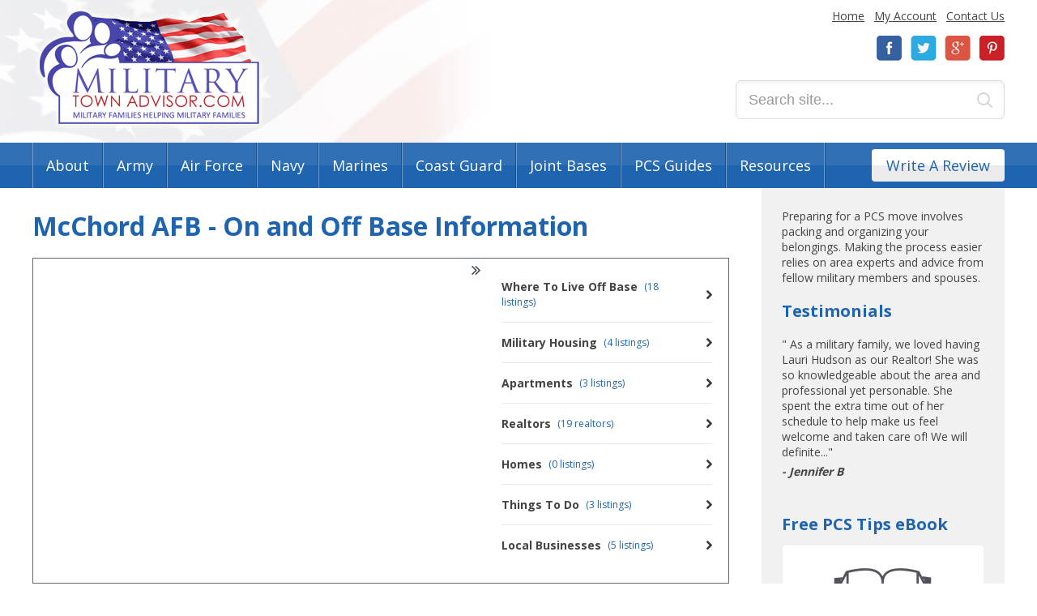

--- FILE ---
content_type: text/html; charset=UTF-8
request_url: https://www.militarytownadvisor.com/bases/air-force/washington/339/mcchord-afb/
body_size: 37424
content:
<!doctype html>
<!--[if lt IE 7]><html id="important" class="no-js ie ie6" lang="en-US"><![endif]-->
<!--[if IE 7]><html id="important" class="no-js ie ie7" lang="en-US"><![endif]-->
<!--[if IE 8]><html id="important" class="no-js ie ie8" lang="en-US"><![endif]-->
<!--[if IE 9]><html id="important" class="no-js ie9" lang="en-US"><![endif]-->
<!--[if gt IE 9]><!--><html id="important" class="no-js" lang="en-US"><!--<![endif]-->    <head>
    	<meta property="og:title" content="McChord AFB | Military Town Advisor" />
		<meta property="og:description" content="McChord AFB base housing information with on and off base reviews, military homes for sale or rent, neighborhoods, military housing and more!" />
		<meta property="og:image" content="http://www.militarytownadvisor.com/image/og/base-information.jpg" />
        <title>McChord AFB | Military Town Advisor</title>
        <meta charset="utf-8" />
<!--[if IE]>
<meta http-equiv="X-UA-Compatible" content="IE=edge,chrome=1" />
<meta http-equiv="imagetoolbar" content="false" />
<meta http-equiv="cleartype" content="on" />
<meta name="application-name" content="Military Town Advisor" />
<meta name="msapplication-tooltip" content="Military Housing Reviews and More" />
<![endif]-->
<meta name="description" content="McChord AFB base housing information with on and off base reviews, military homes for sale or rent, neighborhoods, military housing and more!" />
<meta name="keywords" content="military town advisor, off base neighborhoods, military housing reviews, school ratings, military friendly realtors, military homes, where to live, house hunting, town advice, things to do, local businesses, military discounts, army, navy, air force, pcs guides, moving tips" />
<meta name="HandheldFriendly" content="True" />
<meta name="MobileOptimized" content="width" />
<meta name="viewport" content="initial-scale=1, maximum-scale=1, user-scalable=no, width=device-width, target-densitydpi=low-dpi" />
<meta name="apple-mobile-web-app-capable" content="yes" />
<meta name="apple-mobile-web-app-status-bar-style" content="black-translucent" />
<link href="/css/default.css?1527165286" rel="stylesheet" type="text/css" media="all" />
<link href="https://code.jquery.com/ui/1.11.4/themes/smoothness/jquery-ui.css" rel="stylesheet">
<link href="https://fonts.googleapis.com/css?family=Open+Sans:300,400,700,800" rel="stylesheet" type="text/css" media="all" />
<link href="https://cdn-images.mailchimp.com/embedcode/classic-081711.css" rel="stylesheet" type="text/css" media="all" />
<link href="/image/apple-touch-icon-144x144-precomposed.png" rel="apple-touch-icon-precomposed" sizes="144x144" media="all" />
<link href="/image/apple-touch-icon-114x114-precomposed.png" rel="apple-touch-icon-precomposed" sizes="114x114" media="all" />
<link href="/image/apple-touch-icon-72x72-precomposed.png" rel="apple-touch-icon-precomposed" sizes="72x72" media="all" />
<link href="/image/apple-touch-icon-precomposed.png" rel="apple-touch-icon-precomposed" media="all" />
<link href="/favicon.ico" rel="icon" type="image/x-icon" media="all" />
<link href="/sitemap.xml" rel="sitemap" type="application/xml" title="Sitemap" />
<link href="/humans.txt" rel="author" />
<script type="text/javascript" src="/js/modernizr-2.8.1.min.js"></script>
<script type="text/javascript" src="/js/swfobject.js"></script>
<script type="text/javascript">var fr_b = true;</script>
<!-- Google tag (gtag.js) -->
<script async src="https://www.googletagmanager.com/gtag/js?id=G-YN7B00PBH9"></script>
<script>
  window.dataLayer = window.dataLayer || [];
  function gtag(){dataLayer.push(arguments);}
  gtag('js', new Date());

  gtag('config', 'G-YN7B00PBH9');
</script>            <link href="/include/plugin/bootstrap/css/bootstrap.css" rel="stylesheet" type="text/css"/>
    <link href="/include/plugin/star-rating/css/star-rating.css" media="all" rel="stylesheet" type="text/css"/>
    </head>
        <body id="interior">
    	<script>
  window.fbAsyncInit = function() {
    FB.init({
      appId      : '674929335976175',
      xfbml      : true,
      version    : 'v2.5',
      status	 : true,
      cookie	 : true
    });
  };

  (function(d, s, id){
     var js, fjs = d.getElementsByTagName(s)[0];
     if (d.getElementById(id)) {return;}
     js = d.createElement(s); js.id = id;
     js.src = "//connect.facebook.net/en_US/sdk.js";
     fjs.parentNode.insertBefore(js, fjs);
   }(document, 'script', 'facebook-jssdk'));
</script>    	<!--sphider_noindex-->
<div class="jsnotice critical fixed alert red textCenter">Javascript is currently disabled. This site requires Javascript to function correctly. Please <a href="http://enable-javascript.com/" target="_blank">enable Javascript in your browser!</a></div>
<!--/sphider_noindex-->		<!--sphider_noindex-->
<header id="header" class="relative" role="banner">
    <div id="masthead" class="wrapper relative">
        <a href="/" class="logo leftFloat relative block ir">Military Town Advisor: Military Families Helping Military Families</a>
	        <aside id="quicknav" class="quicknav rightFloat relative textRight" role="complementary">
            <ul class="quickLinks relative fontSize14">
                <li class="inline"><a href="/" class="underline animateFast">Home</a></li>
                <li class="inline"><a href="/account/" class="underline animateFast">My Account</a></li>
                            <li class="inline"><a href="/contact/" class="underline animateFast">Contact Us</a></li>
            </ul>
            <ul class="social relative">
                <li class="inlineBlock"><a href="https://facebook.com/MilitaryTownAdvisor" target="_blank" class="facebook block ir" title="Facebook">Facebook</a></li>
                <li class="inlineBlock"><a href="https://twitter.com/miltownadvisor" target="_blank" class="twitter block ir" title="Twitter">Twitter</a></li>
                <li class="inlineBlock"><a href="https://plus.google.com/108466185784106357099" target="_blank" class="google block ir" title="Google+">Google+</a></li>
                <li class="inlineBlock"><a href="https://pinterest.com/miltownadvisor" target="_blank" class="pinterest block ir" title="Pinterest">Pinterest</a></li>
            </ul>
            <form id="search" class="overflowH relative" method="get" action="/search">
	            <input type="search" name="q" placeholder="Search site..." class="keywords relative leftFloat round6 inputGlow animateFast fontSize18" value="" />
				<input type="hidden" name="search" id="search" value="1" />
                <input type="image" src="/image/blank.gif" alt="Search" title="Search" class="submit absolute" />
            </form>
        </aside><!--//end quicknav-->
    </div><!--//end masthead-->
    <nav id="topnav" class="fontSize18 gradientBlue relative" role="navigation">
        <ul class="wrapper">
            <li class="leftFloat">
            	<a href="/about/" class="block">About</a>
                <ul class="dropMenu">
                	<li><a href="/testimonials/" class="block">Testimonials</a></li>
                	<li><a href="/faqs/" class="block">FAQs</a></li>
                    <li><a href="/advertise/" class="block">Advertise With Us</a></li>
                </ul>
            </li>
            <li class="leftFloat"><a href="/bases/army/" class="block">Army</a></li>
            <li class="leftFloat"><a href="/bases/air-force/" class="block">Air Force</a></li>
            <li class="leftFloat"><a href="/bases/navy/" class="block">Navy</a></li>
            <li class="leftFloat"><a href="/bases/marines/" class="block">Marines</a></li>
            <li class="leftFloat"><a href="/bases/coast-guard/" class="block">Coast Guard</a></li>
            <li class="leftFloat"><a href="/joint-bases/" class="block">Joint Bases</a></li>
            <li class="leftFloat"><a href="/pcs-guides/" class="block">PCS Guides</a></li>
            <li class="leftFloat">
            	<a href="/resources/" class="block">Resources</a>
                <ul class="dropMenu">
                	<li><a href="/realtors/" class="block">Realtor Directory</a>
                    <li><a href="http://valoans.militarytownadvisor.com/" target="_blank" class="block">VA Benefit</a>
                	<li><a href="/moving-tips/" class="block">Moving Tips</a></li>
                    <li><a href="/blog/" class="block">Blog</a></li>
                </ul>
            </li>
            <li class="rightFloat"><a href="/write-review/" class="block gradientGray btn colorBlue round4 relative">Write A Review</a></li>
        </ul>
    </nav><!--//end topnav-->
    <form id="mobileNav" class="gradientBlue none" method="post" action="#">
    	<fieldset class="select relative">
        	<select class="absolute fontSize18">
            	<option value="" selected="selected">-- MENU --</option>
                <option value="/">Home</option>
                <optgroup label="About">
					<option value="/about/">About</option>
					<option value="/testimonials/">Testimonials</option>
					<option value="/faqs/">FAQs</option>
					<option value="/advertise/">Advertise With Us</option>
				</optgroup>
                <option value="/bases/army/">Army</option>
                <option value="/bases/air-force/" selected>Air Force</option>
                <option value="/bases/navy/">Navy</option>
                <option value="/pcs-guides/">PCS Guides</option>
                
                <optgroup label="Resources">
	                <option value="/resources/">Resources</option>
	                <option value="/realtors/">Realtor Directory</option>
	                <option value="http://valoans.militarytownadvisor.com/">VA Benefit</option>
	                <option value="/moving-tips/">Moving Tips</option>
	                <option value="/blog/">Blog</option>
				</optgroup>
                
                <option value="/write-review/">Write A Review</option>
            </select>
        </fieldset>
    </form>
    <a href="/pcs-guides/top-20-pcs-tips/" class="ebook block ir absolute round6Tr round6Br animateFast" title="Free PCS eBook">Free PCS eBook</a>
</header><!--//end header-->
<!--/sphider_noindex-->        <section id="content" class="overflowH wrapper" role="main">
            <div id="main" class="leftFloat">
	        		
			<h1 class="strong fontSize32 colorBlue">McChord AFB - On and Off Base Information</h1>
		
			<div style="background:url(https://maps.googleapis.com/maps/api/staticmap?key=AIzaSyDOEV_H94DXhzc5UpNJBRqEWRwMF8PzUnw&center=47.12266728,-122.4958251&zoom=12&size=640x298&maptype=roadmap&markers=color:blue%7C47.12266728,-122.4958251&scale=2) no-repeat center;background-size:cover;" class="baseMain overflowH relative">
				<div class="baseLinks absolute animateFast">
				<a href="#" class="baseLinkToggle absolute"><i class="fa fa-angle-double-right"></i></a>
		    	<ul class="">
		        	<li><a href="/off-base-housing/WA/339/mcchord-afb/results?base_radius=30" class="block"><strong>Where To Live Off Base</strong><span class="fontSize12 relative">(18 listings)</span></a></li>
			    		            <li><a href="/off-base-housing/military-housing-review/WA/339/mcchord-afb/results?base_radius=30" class="block"><strong>Military Housing</strong><span class="fontSize12 relative">(4 listings)</span></a></li>
		            <li><a href="/off-base-housing/apartment-complex-review/WA/339/mcchord-afb/results?base_radius=30" class="block"><strong>Apartments</strong><span class="fontSize12 relative">(3 listings)</span></a></li>
		            <li><a href="/realtors/WA/339/mcchord-afb/results" class="block"><strong>Realtors</strong><span class="fontSize12 relative">(19 realtors)</span></a></li>
		            <li><a href="/military-homes/WA/339/mcchord-afb/results?base_radius=30" class="block"><strong>Homes</strong><span class="fontSize12 relative">(0 listings)</span></a></li>
		            <li><a href="/things-to-do-reviews/WA/339/mcchord-afb/results?base_radius=30" class="block"><strong>Things To Do</strong><span class="fontSize12 relative">(3 listings)</span></a></li>
		            <li><a href="/local-business-reviews/WA/339/mcchord-afb/results?base_radius=30" class="block"><strong>Local Businesses</strong><span class="fontSize12 relative">(5 listings)</span></a></li>
		        </ul>
				</div>
		    </div><!--//end baseMain-->
			<div class="addthis_native_toolbox marginBottom15"></div>
			
			<h2 class="strong colorRed fontSize20">McChord AFB Housing Information</h2>
			
			<p><strong>McChord Air Force Base (AFB) Housing and Information:</strong></p>
<p><strong>Location</strong>: Joint Base Lewis-McChord (JBLM) is located in the beautiful Pacific Northwest on the Puget Sound, in Western Washington, JBLM is near the city of Lakewood, 10 minutes from Tacoma, 35 minutes from Seattle and 20 minutes from Olympia the state capital. Although we are a Joint Base, we are not contiguous. 7.9 miles separate Lewis-Main and McChord Fld. Both Lewis and McChord are situated in a key location along Interstate 5, allowing easy access to Sea-Tac Airport and to the deep water ports of Tacoma and Seattle. On a clear day, majestic Mount Rainier looms on the horizon, towering over the other peaks of the Cascade Range.</p>
<p>Yakima Training Center - is used for maneuver training, land warrior system testing and live fire area, located in the south central portion of WA. It is bounded on the west by Interstate 82, on the south by the city of Yakima. It comprises 327,000 acres of land. It is one of the largest areas of shrub-steppe habitat remaining in Washington. JBLM uses the facility for maneuver and live fire training. Vagabond Army Airfield and Selah Airstrip are located on the Yakima Training Center.&nbsp;</p>
<p><strong>Base operator</strong>: Lewis Main&nbsp;- (253) 967-1110 or DSN: (312) 357-1110; &nbsp;McChord Field&nbsp;- (253) 982-1110 or DSN (312) 382-1110</p>
<p><strong>Cost of Living:</strong> 1.35% higher than the U.S. average</p>
<p><strong></strong><strong>Area Population:</strong> McChord Field - 13,773,&nbsp;JBLM -&nbsp;105,940</p>
<p><strong>Schools</strong>: JBLM students that reside on Joint Base Lewis McChord are served by the <a>Clover Park School District</a>. There are six newly built elementary schools on the base. Five on the Lewis Main and Lewis North locations and one on McChord Field. The middle and high school students living on base are bused to either Mann Middle or Woodbrook Middle schools (grades 6-8) and Lakes High School, Clover Park High School (both grades 9-12) or Harrison Preparatory (grades 6-12).</p>
<p><strong>On-Post Housing</strong>: Is available to all ranks. Family housing units on JBLM are divided into housing areas and broken down by rank and bedroom requirements. Call (253) 912-2150 or <br />visit jblmc.com.</p>
<ul>
<li>McChord Fld
<ul>
<li>5 Housing areas</li>
<li>911 Housing units</li>
</ul>
</li>
</ul>			
		    <h2 class="strong fontSize22 colorRed">Base Location</h2>
		    <p>552 Barnes Blvd<br />McChord AFB, WA 98438</p>
		    		
				    <h2 class="strong fontSize22 colorRed">Blog Posts</h2>
		    
		    			
								
				<article class="blog overflowH">
				    <figure class="rightFloat imageRight"><a href="/blog/2018/7/25/258/the-best-things-to-see-and-do-at-joint-base-lewis-mcchord/"><img src="/image/blog/5/2/258/t_5fea2ed1d249a02ce1bbeaea6fdc.png" alt="" /></a></figure>
			    
		            				    <div class="heading">
				        <h2 class="fontSize24 relative"><a href="/blog/2018/7/25/258/the-best-things-to-see-and-do-at-joint-base-lewis-mcchord/">The Best Things to See and Do at Joint Base Lewis-McChord</a></h2>
			            				            <a href="/blog/2018/7/25/258/the-best-things-to-see-and-do-at-joint-base-lewis-mcchord/#disqus_thread" data-disqus-identifier="/blog/2018/7/25/258/" class="comments fontSize15 relative inlineBlock textCenter"> </a>
				        				    </div>
				    <div class="description">
				        <p> Lucky you! You&rsquo;re on your way to one of the most requested assignments the military has! Joint Base Lewis-McChord has so much to offer, that the majority of military families have to squeeze in every must-see tourist outing before it&rsquo;s time to PCS once more. No doubt you&rsquo;ve heard about the rain. And more rain. But, consider this, the average rainfall for the area is close to the national average. The rain just spreads thinly via drizzle over a longer amount of days. Washouts aren&rsquo;t common, so the local population just goes with the rain flow and carries on with their planned activities. Speak... <a href="/blog/2018/7/25/258/the-best-things-to-see-and-do-at-joint-base-lewis-mcchord/" class="underline">read more</a></p>
				    </div>
				    <ul class="links">
				        <li class="comments inlineBlock"><a href="/blog/2018/7/25/258/the-best-things-to-see-and-do-at-joint-base-lewis-mcchord/#disqus_thread" data-disqus-identifier="/blog/2018/7/25/258/" class="underline">Comment</a><span>|</span></li>
				        <li class="inlineBlock"><a href="/blog/2018/7/25/258/" class="underline">Permalink</a><span>|</span></li>
				        <li class="inlineBlock"><a href="/blog/author/militarybyowner-advertising-inc/" class="underline">By: MilitaryByOwner Advertising Inc.</a></li>
				    </ul>
				    <ul class="share addthis_toolbox addthis_default_style" addthis:url="http://www.militarytownadvisor.com/blog/2018/7/25/258/" addthis:title="The Best Things to See and Do at Joint Base Lewis-McChord">
				        <li><a class="addthis_button_facebook_like" fb:like:layout="button_count"></a></li>
				        <li><a class="addthis_button_tweet"></a></li>
				        <li><a class="addthis_button_google_plusone" g:plusone:size="medium"></a></li>
				        <li><a class="addthis_counter addthis_pill_style"></a></li>
				    </ul>
				</article><!--//end article-->
			
							
				    <h2 class="strong fontSize22 colorRed">Top "Off Base" Neighborhoods  <a href="/off-base-housing/neighborhood-subdivision-review/WA/339/mcchord-afb/results?base_radius=30" class="noStrong colorBlue fontSize14 relative">(See all 11 locations)</a></h2>
		    
    	<div class="mobileTableScroll">		
	        <table class="tableBorder mobileResize">
	            <thead>
		            <tr>
		                <th>#</th>
						<th>Name/Title</th>
						<th>City</th>
						<th>State</th>
						<th>Zip</th>
						<th>Overall Rating</th>
						<th>Distance</th>
						<th>Review</th>
		            </tr>
	            </thead>
	            <tbody>
		        	                <tr>
	                    <td>1</td> 
	                    <td><a href="/off-base-housing/neighborhood-subdivision-review/WA/79/silver-creek-puyallup/">Silver Creek</a></td>
	                    <td>Puyallup</td>
	                    <td>WA</td>
	                    <td>98375</td>
	                    <td><input id="item-rating--0" class="rating none" value="5" data-size="xs" data-show-caption="false" data-readonly="true" data-show-clear="false"></td>
	                    <td>9.1 mi</td>
	                    <td><a href="/write-review/neighborhood-subdivision/79/silver-creek-puyallup-wa/">Write a Review!</a></td>
	                </tr>
	            	                <tr>
	                    <td>2</td> 
	                    <td><a href="/off-base-housing/neighborhood-subdivision-review/WA/213/stadium-district-tacoma/">Stadium District</a></td>
	                    <td>Tacoma</td>
	                    <td>WA</td>
	                    <td>98403</td>
	                    <td><input id="item-rating--1" class="rating none" value="5" data-size="xs" data-show-caption="false" data-readonly="true" data-show-clear="false"></td>
	                    <td>10.1 mi</td>
	                    <td><a href="/write-review/neighborhood-subdivision/213/stadium-district-tacoma-wa/">Write a Review!</a></td>
	                </tr>
	            	                <tr>
	                    <td>3</td> 
	                    <td><a href="/off-base-housing/neighborhood-subdivision-review/WA/358/the-ridge-at-mccormick-woods-port-orchard/">The Ridge at McCormick Woods</a></td>
	                    <td>Port Orchard</td>
	                    <td>WA</td>
	                    <td>98367</td>
	                    <td><input id="item-rating--2" class="rating none" value="5" data-size="xs" data-show-caption="false" data-readonly="true" data-show-clear="false"></td>
	                    <td>28.1 mi</td>
	                    <td><a href="/write-review/neighborhood-subdivision/358/the-ridge-at-mccormick-woods-port-orchard-wa/">Write a Review!</a></td>
	                </tr>
	            	                <tr>
	                    <td>4</td> 
	                    <td><a href="/off-base-housing/neighborhood-subdivision-review/WA/81/lost-creek-graham/">Lost Creek</a></td>
	                    <td>Graham</td>
	                    <td>WA</td>
	                    <td>98338</td>
	                    <td><input id="item-rating--3" class="rating none" value="4.5" data-size="xs" data-show-caption="false" data-readonly="true" data-show-clear="false"></td>
	                    <td>10.8 mi</td>
	                    <td><a href="/write-review/neighborhood-subdivision/81/lost-creek-graham-wa/">Write a Review!</a></td>
	                </tr>
	            	                <tr>
	                    <td>5</td> 
	                    <td><a href="/off-base-housing/neighborhood-subdivision-review/WA/68/clocktower-dupont/">Clocktower</a></td>
	                    <td>DuPont</td>
	                    <td>WA</td>
	                    <td>98327</td>
	                    <td><input id="item-rating--4" class="rating none" value="4" data-size="xs" data-show-caption="false" data-readonly="true" data-show-clear="false"></td>
	                    <td>7.2 mi</td>
	                    <td><a href="/write-review/neighborhood-subdivision/68/clocktower-dupont-wa/">Write a Review!</a></td>
	                </tr>
	            	                <tr>
	                    <td>6</td> 
	                    <td><a href="/off-base-housing/neighborhood-subdivision-review/WA/1169/gem-heights-puyallup/">Gem Heights</a></td>
	                    <td>Puyallup</td>
	                    <td>WA</td>
	                    <td></td>
	                    <td><input id="item-rating--5" class="rating none" value="4" data-size="xs" data-show-caption="false" data-readonly="true" data-show-clear="false"></td>
	                    <td>8.9 mi</td>
	                    <td><a href="/write-review/neighborhood-subdivision/1169/gem-heights-puyallup-wa/">Write a Review!</a></td>
	                </tr>
	            	                <tr>
	                    <td>7</td> 
	                    <td><a href="/off-base-housing/neighborhood-subdivision-review/WA/50/north-end-tacoma/">North End</a></td>
	                    <td>Tacoma</td>
	                    <td>WA</td>
	                    <td>98406</td>
	                    <td><input id="item-rating--6" class="rating none" value="4" data-size="xs" data-show-caption="false" data-readonly="true" data-show-clear="false"></td>
	                    <td>9.9 mi</td>
	                    <td><a href="/write-review/neighborhood-subdivision/50/north-end-tacoma-wa/">Write a Review!</a></td>
	                </tr>
	            	                <tr>
	                    <td>8</td> 
	                    <td><a href="/off-base-housing/neighborhood-subdivision-review/WA/1352/avonlea-lacey/">Avonlea</a></td>
	                    <td>Lacey</td>
	                    <td>WA</td>
	                    <td></td>
	                    <td><input id="item-rating--7" class="rating none" value="4" data-size="xs" data-show-caption="false" data-readonly="true" data-show-clear="false"></td>
	                    <td>17.6 mi</td>
	                    <td><a href="/write-review/neighborhood-subdivision/1352/avonlea-lacey-wa/">Write a Review!</a></td>
	                </tr>
	            	                <tr>
	                    <td>9</td> 
	                    <td><a href="/off-base-housing/neighborhood-subdivision-review/WA/58/woodsmuir-olympia/">Woodsmuir</a></td>
	                    <td>Olympia</td>
	                    <td>WA</td>
	                    <td>98501</td>
	                    <td><input id="item-rating--8" class="rating none" value="4" data-size="xs" data-show-caption="false" data-readonly="true" data-show-clear="false"></td>
	                    <td>18.2 mi</td>
	                    <td><a href="/write-review/neighborhood-subdivision/58/woodsmuir-olympia-wa/">Write a Review!</a></td>
	                </tr>
	            	                <tr>
	                    <td>10</td> 
	                    <td><a href="/off-base-housing/neighborhood-subdivision-review/WA/362/tahoma-meadows-yelm/">Tahoma Meadows</a></td>
	                    <td>Yelm</td>
	                    <td>WA</td>
	                    <td>98597</td>
	                    <td><input id="item-rating--9" class="rating none" value="3.5" data-size="xs" data-show-caption="false" data-readonly="true" data-show-clear="false"></td>
	                    <td>13.7 mi</td>
	                    <td><a href="/write-review/neighborhood-subdivision/362/tahoma-meadows-yelm-wa/">Write a Review!</a></td>
	                </tr>
	            	            </tbody>
	        </table>
    	</div>
				
			
	
	
            </div><!--//end main-->
            <!--sphider_noindex--><aside id="sidebar" class="rightFloat" role="complementary">
<p>Preparing for a PCS move involves packing and organizing your belongings. Making the process easier relies on area experts and advice from fellow military members and spouses.</p>
<p><a href="/testimonials/" class="strong fontSize20 colorBlue">Testimonials</a></p>
			<ul class="quickTestimonials relative">
			        <li>" As a military family, we loved having Lauri Hudson as our Realtor! She was so knowledgeable about the area and professional yet personable. She spent the extra time out of her schedule to help make us feel welcome and taken care of! We will definite..." <cite class="strong block marginTop5">- Jennifer B</cite></li>
	    	        <li>" HOLY COW Military Town Advisor! You are a blessing! This is incredible! You did amazing work on the PCS guide . My husband and I are going through it all now. " <cite class="strong block marginTop5">- Valerie R.</cite></li>
	    	        <li>" Seriously, amazing! I am still going through the PCS Guide for Hampton Roads! It's jam packed and exactly what we needed to know, especially when it comes to the infamous tunnel system. I'm reading the reviews on the neighborhoods now! " <cite class="strong block marginTop5">- Valerie R</cite></li>
	    	        <li>" I was so stressed out about our upcoming PCS and this website had so much information that it helped me feel like I had some sense of control over the move. Thank you! " <cite class="strong block marginTop5">- Lauren Stickland</cite></li>
	    	        <li>" BEST website ever! I spent hours searching through all the information for our next duty station! " <cite class="strong block marginTop5">- Carmen Doyle</cite></li>
	    	        <li>" Ann was recommended to us by a good friend and she is awesome. Ann is a hard worker with a great personality. The move from Hawaii to Virginia was awesome thanks to her. She listened to what we wanted and needed in a house. We brought our first home..." <cite class="strong block marginTop5">- Shontanek Boyd</cite></li>
	    	        <li>" I am beyond satisfied with my experience of selling my home with our Realtor Heidi Robbins. She was so knowledgeable, competent, and professional. We were stationed in California at the time and she had our home in Virginia under contract the first ..." <cite class="strong block marginTop5">- Meredith C.</cite></li>
	    	    </ul>
		
<h4 class="strong fontSize20 colorBlue">Free PCS Tips eBook</h4>
<a href="/pcs-guides/top-20-pcs-tips/" class="eBook block textCenter round4 marginBottom15"><img src="/image/book.png" alt="Free PCS Tips eBook" class="inlineBlock" /><span class="block relative">Click here to<br />download Top 20 PCS Tips</span></a>
<h4 class="strong fontSize20 colorBlue">National Ad</h4>
			<a href="/outbound/10/1271ef5698a3c42dda9ca46d4b89d9b3/" target="_blank" class="block ad textCenter round4"><img src="/image/national/0/1/10/t_304d05e9653679fcb10fee75d096.png" alt="Advertising Homes" class="inlineBlock" /></a>
		</aside><!--/sphider_noindex-->        </section><!--//end content-->
        <aside id="quicknav_mobile" class="quicknav textCenter none" role="complementary">
    <ul class="quickLinks relative fontSize14">
        <li class="inline"><a href="/" class="underline animateFast">Home</a></li>
        <li class="inline"><a href="/account/" class="underline animateFast">My Account</a></li>
            <li class="inline"><a href="/contact/" class="underline animateFast">Contact Us</a></li>
    </ul>
    <ul class="social">
        <li class="inlineBlock"><a href="https://facebook.com/MilitaryTownAdvisor" target="_blank" class="facebook block ir" title="Facebook">Facebook</a></li>
        <li class="inlineBlock"><a href="https://twitter.com/miltownadvisor" target="_blank" class="twitter block ir" title="Twitter">Twitter</a></li>
        <li class="inlineBlock"><a href="https://plus.google.com/108466185784106357099" target="_blank" class="google block ir" title="Google+">Google+</a></li>
        <li class="inlineBlock"><a href="https://pinterest.com/miltownadvisor" target="_blank" class="pinterest block ir" title="Pinterest">Pinterest</a></li>
    </ul>
</aside>
<!--sphider_noindex-->
<footer id="footer" class="relative" role="contentinfo">
<div class="wrapper"><nav id="bottomnav" class="overflowH" role="navigation">
<ul class="col col1 leftFloat">
<li><strong>Site Links:</strong></li>
<li><a href="/">Home</a></li>
<li><a href="/bases/about/">About</a></li>
<li><a href="/bases/army/">Army</a></li>
<li><a href="/bases/air-force/">Air Force</a></li>
<li><a href="/bases/navy/">Navy</a></li>
<li><a href="/pcs-guides/">PCS Guides</a></li>
<li><a href="/moving-tips/">Moving Tips</a></li>
<li><a href="/write-review/">Write A Review</a></li>
</ul>
<ul class="col col2 leftFloat">
<li><strong>Additional Info:</strong></li>
<li><a href="/faqs/">Need Help?</a></li>
<li><a href="/privacy/">Privacy Policy</a></li>
<li><a href="/terms/">Terms of Use</a></li>
<li><a href="/legal-notice/">Legal Notice</a></li>
</ul>
<ul class="col col3 leftFloat">
<li><strong>Military Housing Links:</strong></li>
<li><a href="/bases/">Base Reviews and Surrounding Areas</a></li>
<li><a href="/military-housing-reviews/">Military Housing Reviews</a></li>
<li><a href="/realtors/">Military Friendly Realtors</a></li>
<li><a href="/resources/">Useful Military Resources</a></li>
<li><a href="https://www.militarybyowner.com/">Military Homes</a></li>
</ul>
</nav>
<p><span>Military Town Advisor is a trusted resource for military families navigating the process of finding military housing and off-base housing during a PCS move.&nbsp;Our platform offers valuable insights into off-base neighborhoods, areas surrounding military bases, and on-base housing by providing honest reviews from other military families to help you make informed decisions. We also feature reviews from military families about&nbsp;businesses,&nbsp;schools, and things to do near military bases, ensuring a smooth transition during your next PCS move. Military Town Advisor is dedicated to supporting military families by sharing real experiences and offering guidance about your new town.&nbsp;</span></p>
</div>
<!--//end wrapper--></footer><!--//end footer--><!--/sphider_noindex-->        <!--sphider_noindex-->




<div id="modal" class="absolute none">
	


 

	<div id="weLikeYouModal" class="modal absolute inner xxlargeBoxShadow round6 none textCenter fontSize18">
		<p style="text-align: left;"><h class="strong fontSize22 colorRed" style="text-align: left;">Join thousands of military families and receive our email series!</h></p>
<p style="text-align: left;"><h class="strong fontSize16 colorBlue" style="text-align: left;">Sign up for our <span>PCS Series</span> or <span>Town Advice</span>, or both!</h></p>
<p style="text-align: left;"><strong><em>PCS Series</em></strong> consists of&nbsp;8 emails&nbsp;which&nbsp;focus on PCS tips and moving advice. I'm confident this series will make your next PCS your best move, yet!</p>
<p style="text-align: left;"><strong><em>Town Advice</em></strong> consists of emails tailored to your military town to help you explore your town. Emails consist of <span>recommendations about local restaurants, shopping, salons, health care providers, service providers, and tons of advice about things to do!</span></p>
<h5 style="text-align: left;"><label for="mce-EMAIL">Email Address <span class="asterisk">*</span> </label> <input type="email" value="" name="EMAIL" class="required email" id="mce-EMAIL" /></h5>
<div id="mc_embed_signup"><form action="https://militarytownadvisor.us6.list-manage.com/subscribe/post?u=19ed824a8b24d12e2d5c1e952&amp;id=34017178a8" method="post" id="mc-embedded-subscribe-form" name="mc-embedded-subscribe-form" class="validate" target="_blank" novalidate="">
<div id="mc_embed_signup_scroll">
<div class="mc-field-group" style="text-align: left;"><label for="mce-FNAME">First Name <span class="asterisk">*</span> </label> <input type="text" value="" name="FNAME" class="required" id="mce-FNAME" /></div>
<div class="mc-field-group input-group" style="text-align: left;"><strong></strong></div>
<div class="mc-field-group input-group" style="text-align: left;"><strong>I am ... </strong>
<ul>
<li><input type="checkbox" value="1" name="group[16225][1]" id="mce-group[16225]-16225-0" /><label for="mce-group[16225]-16225-0">researching and waiting on orders.</label></li>
<li><input type="checkbox" value="2" name="group[16225][2]" id="mce-group[16225]-16225-1" /><label for="mce-group[16225]-16225-1">PCSing soon and have orders.</label></li>
<li><input type="checkbox" value="4" name="group[16225][4]" id="mce-group[16225]-16225-2" /><label for="mce-group[16225]-16225-2">looking to explore my town (restaurants, things to do, etc).</label></li>
</ul>
</div>
<div class="mc-field-group" style="text-align: left;"><label for="mce-group[16237]">Location for Town Advice (discounts/things to do) </label><select name="group[16237]" class="REQ_CSS" id="mce-group[16237]">
<option value=""></option>
<option value="128">Augusta, GA</option>
<option value="256">Biloxi, MS</option>
<option value="512">Clarksville, TN</option>
<option value="1024">Colorado Springs, CO</option>
<option value="2048">Fayetteville, NC (Ft Bragg)</option>
<option value="4096">Groton/New London, CT</option>
<option value="8192">Jacksonville/Mayport, FL</option>
<option value="16384">Jacksonville, NC (Camp Lejeune)</option>
<option value="32768">Kitsap/Bremerton, WA</option>
<option value="65536">Monterey, CA</option>
<option value="131072">Norfolk/Virginia Beach, VA</option>
<option value="262144">Omaha, NE</option>
<option value="524288">Pensacola, FL</option>
<option value="1048576">San Diego, CA</option>
<option value="2097152">Washington DC</option>
</select></div>
<div id="mce-responses" class="clear" style="text-align: left;">
<div class="response" id="mce-error-response" style="display: none;"></div>
<div class="response" id="mce-success-response" style="display: none;"></div>
</div>
<!-- real people should not fill this in and expect good things - do not remove this or risk form bot signups-->
<div style="position: absolute; left: -5000px; text-align: left;" aria-hidden="true"><input type="text" name="b_19ed824a8b24d12e2d5c1e952_34017178a8" value="" tabindex="-1" /></div>
<div class="clear" style="text-align: left;"><input type="submit" value="Subscribe" name="subscribe" id="mc-embedded-subscribe" class="button" /></div>
<div class="clear" style="text-align: left;"></div>
<h6 class="clear" style="text-align: left;">*We take your personal information very seriously and will never give it to a 3rd party. If you don't enjoy the email series, you can always unsubscribe at anytime.*</h6>
<div id="mc_embed_signup">
<div id="mc_embed_signup_scroll"></div>
</div>
</div>
</form></div>
<script type="text/javascript" src="//s3.amazonaws.com/downloads.mailchimp.com/js/mc-validate.js"></script>
<script type="text/javascript">// <![CDATA[
(function($) {window.fnames = new Array(); window.ftypes = new Array();fnames[0]='EMAIL';ftypes[0]='email';fnames[1]='FNAME';ftypes[1]='text';}(jQuery));var $mcj = jQuery.noConflict(true);
// ]]></script>
<!--End mc_embed_signup-->    </div><!--//end redeemIncentiveModal-->

</div>
<!--/sphider_noindex-->    	<script type="text/javascript" src="//ajax.googleapis.com/ajax/libs/jquery/1.11.2/jquery.min.js"></script>
<script type="text/javascript" src="//code.jquery.com/ui/1.11.4/jquery-ui.js"></script>
<script type="text/javascript" src="/js/plugins.js"></script>
<script type="text/javascript" src="/js/site.js?1698646028"></script>
<script type="text/javascript" src="//s7.addthis.com/js/300/addthis_widget.js#pubid=ra-548f0b7a75d8fdd0" async="async"></script>
<script type="text/javascript" src="https://www.google.com/recaptcha/api.js?onload=grecaptchaReady&render=explicit"></script>            <script src="/include/plugin/star-rating/js/star-rating.js" type="text/javascript"></script>
    </body>
</html>

--- FILE ---
content_type: application/javascript
request_url: https://www.militarytownadvisor.com/include/plugin/star-rating/js/star-rating.js
body_size: 21098
content:
/*!
 * @copyright &copy; Kartik Visweswaran, Krajee.com, 2014
 * @version 3.3.0
 *
 * A simple yet powerful JQuery star rating plugin that allows rendering
 * fractional star ratings and supports Right to Left (RTL) input.
 * 
 * For more JQuery plugins visit http://plugins.krajee.com
 * For more Yii related demos visit http://demos.krajee.com
 */
(function ($) {
    var DEFAULT_MIN = 0;
    var DEFAULT_MAX = 5;
    var DEFAULT_STEP = 0.5;

    var isTouchCapable = 'ontouchstart' in window || (window.DocumentTouch && document instanceof window.DocumentTouch);
    
    var isEmpty = function (value, trim) {
        return typeof value === 'undefined' || value === null || value === undefined || value == []
            || value === '' || trim && $.trim(value) === '';
    };

    var validateAttr = function ($input, vattr, options) {
        var chk = isEmpty($input.data(vattr)) ? $input.attr(vattr) : $input.data(vattr);
        if (chk) {
            return chk;
        }
        return options[vattr];
    };

    var getDecimalPlaces = function (num) {
        var match = ('' + num).match(/(?:\.(\d+))?(?:[eE]([+-]?\d+))?$/);
        if (!match) {
            return 0;
        }
        return Math.max(0, (match[1] ? match[1].length : 0) - (match[2] ? +match[2] : 0));
    };

    var applyPrecision = function (val, precision) {
        return parseFloat(val.toFixed(precision));
    };

    // Rating public class definition
    var Rating = function (element, options) {
        this.$element = $(element);
        this.init(options);
    };

    Rating.prototype = {
        constructor: Rating,
        _parseAttr: function (vattr, options) {
            var self = this, $input = self.$element;
            if ($input.attr('type') === 'range' || $input.attr('type') === 'number') {
                var val = validateAttr($input, vattr, options);
                var chk = DEFAULT_STEP;
                if (vattr === 'min') {
                    chk = DEFAULT_MIN;
                }
                else if (vattr === 'max') {
                    chk = DEFAULT_MAX;
                }
                else if (vattr === 'step') {
                    chk = DEFAULT_STEP;
                }
                var final = isEmpty(val) ? chk : val;
                return parseFloat(final);
            }
            return parseFloat(options[vattr]);
        },
        /**
         * Listens to events
         */
        listen: function () {
            var self = this;
            self.initTouch();
            self.$rating.on("click", function (e) {
                if (self.inactive) {
                    return;
                }
                var w = e.pageX - self.$rating.offset().left;
                self.setStars(w);
                self.$element.trigger('change');
                self.$element.trigger('rating.change', [self.$element.val(), self.$caption.html()]);
                self.starClicked = true;
            });
            self.$rating.on("mousemove", function (e) {
                if (!self.hoverEnabled || self.inactive) {
                    return;
                }
                self.starClicked = false;
                var pos = e.pageX - self.$rating.offset().left, out = self.calculate(pos);
                self.toggleHover(out);
                self.$element.trigger('rating.hover', [out.val, out.caption, 'stars']);
            });
            self.$rating.on("mouseleave", function (e) {
                if (!self.hoverEnabled || self.inactive || self.starClicked) {
                    return;
                }
                var out = self.cache;
                self.toggleHover(out);
                self.$element.trigger('rating.hoverleave', ['stars']);
            });
            self.$clear.on("mousemove", function (e) {
                if (!self.hoverEnabled || self.inactive || !self.hoverOnClear) {
                    return;
                }
                self.clearClicked = false;
                var caption = '<span class="' + self.clearCaptionClass + '">' + self.clearCaption + '</span>',
                    val = self.clearValue, width = self.getWidthFromValue(val), out;
                out = {caption: caption, width: width, val: val};
                self.toggleHover(out);
                self.$element.trigger('rating.hover', [val, caption, 'clear']);
            });
            self.$clear.on("mouseleave", function (e) {
                if (!self.hoverEnabled || self.inactive || self.clearClicked || !self.hoverOnClear) {
                    return;
                }
                var out = self.cache;
                self.toggleHover(out);
                self.$element.trigger('rating.hoverleave', ['clear']);
            });
            self.$clear.on("click", function (e) {
                if (!self.inactive) {
                    self.clear();
                    self.clearClicked = true;
                }
            });
            $(self.$element[0].form).on("reset", function (e) {
                if (!self.inactive) {
                    self.reset();
                }
            });
        },
        setTouch: function(e, update) {
            var self = this;
            if (!isTouchCapable || self.inactive) {
                return;
            }
            var ev = e.originalEvent,
                touches = ev.touches.length > 0 ? ev.touches : ev.changedTouches,
                pos = touches[0].pageX - self.$rating.offset().left;
            if (update === true) {
                self.setStars(pos);
                self.$element.trigger('change');
                self.$element.trigger('rating.change', [self.$element.val(), self.$caption.html()]);
                self.starClicked = true;
            } else {
                var out = self.calculate(pos), caption = out.val <= self.clearValue ? self.fetchCaption(self.clearValue) : out.caption, 
                    w = self.getWidthFromValue(self.clearValue),
                    width = out.val <= self.clearValue ? (self.rtl ? (100 - w) + '%' : w + '%') : out.width;
                self.$caption.html(caption);
                self.$stars.css('width', width);
            }
        },
        initTouch: function() {
            var self = this;
            self.$rating.on("touchstart", function (e) {
                self.setTouch(e, false);
            });
            self.$rating.on("touchmove", function (e) {
                self.setTouch(e, false);
            });
            self.$rating.on("touchend", function (e) {
                self.setTouch(e, true);
            });
        },
        initSlider: function (options) {
            var self = this;
            if (isEmpty(self.$element.val())) {
                self.$element.val(0);
            }
            self.initialValue = self.$element.val();
            self.min = (typeof options.min !== 'undefined') ? options.min : self._parseAttr('min', options);
            self.max = (typeof options.max !== 'undefined') ? options.max : self._parseAttr('max', options);
            self.step = (typeof options.step !== 'undefined') ? options.step : self._parseAttr('step', options);
            if (isNaN(self.min) || isEmpty(self.min)) {
                self.min = DEFAULT_MIN;
            }
            if (isNaN(self.max) || isEmpty(self.max)) {
                self.max = DEFAULT_MAX;
            }
            if (isNaN(self.step) || isEmpty(self.step) || self.step == 0) {
                self.step = DEFAULT_STEP;
            }
            self.diff = self.max - self.min;
        },
        /**
         * Initializes the plugin
         */
        init: function (options) {
            var self = this;
            self.options = options;
            self.hoverEnabled = options.hoverEnabled;
            self.hoverChangeCaption = options.hoverChangeCaption;
            self.hoverChangeStars = options.hoverChangeStars;
            self.hoverOnClear = options.hoverOnClear;
            self.starClicked = false;
            self.clearClicked = false;
            self.initSlider(options);
            self.checkDisabled();
            $element = self.$element;
            self.containerClass = options.containerClass;
            self.fa = options.fa;
            var defaultStar = (self.fa) ? '\uf005' : '\u2605';
            self.symbol = isEmpty(options.symbol) ? defaultStar : options.symbol;
            self.rtl = options.rtl || self.$element.attr('dir');
            if (self.rtl) {
                self.$element.attr('dir', 'rtl');
            }
            self.showClear = options.showClear;
            self.showCaption = options.showCaption;
            self.size = options.size;
            self.stars = options.stars;
            self.defaultCaption = options.defaultCaption;
            self.starCaptions = options.starCaptions;
            self.starCaptionClasses = options.starCaptionClasses;
            self.clearButton = options.clearButton;
            self.clearButtonTitle = options.clearButtonTitle;
            self.clearButtonBaseClass = !isEmpty(options.clearButtonBaseClass) ? options.clearButtonBaseClass : 'clear-rating';
            self.clearButtonActiveClass = !isEmpty(options.clearButtonActiveClass) ? options.clearButtonActiveClass : 'clear-rating-active';
            self.clearCaption = options.clearCaption;
            self.clearCaptionClass = options.clearCaptionClass;
            self.clearValue = isEmpty(options.clearValue) ? self.min : options.clearValue;
            self.$element.removeClass('form-control').addClass('form-control');
            self.$clearElement = isEmpty(options.clearElement) ? null : $(options.clearElement);
            self.$captionElement = isEmpty(options.captionElement) ? null : $(options.captionElement);
            if (typeof self.$rating == 'undefined' && typeof self.$container == 'undefined') {
                self.$rating = $(document.createElement("div")).html('<div class="rating-stars"></div>');
                self.$container = $(document.createElement("div"));
                self.$container.before(self.$rating);
                self.$container.append(self.$rating);
                self.$element.before(self.$container).appendTo(self.$rating);
            }
            self.$stars = self.$rating.find('.rating-stars');
            self.generateRating();
            self.$clear = !isEmpty(self.$clearElement) ? self.$clearElement : self.$container.find('.' + self.clearButtonBaseClass);
            self.$caption = !isEmpty(self.$captionElement) ? self.$captionElement : self.$container.find(".caption");
            self.setStars();
            self.$element.hide();
            self.listen();
            if (self.showClear) {
                self.$clear.attr({"class": self.getClearClass()});
            }
            self.cache = {
                caption: self.$caption.html(),
                width: self.$stars.width(),
                val: self.$element.val()
            };
            self.$element.removeClass('rating-loading');
        },
        checkDisabled: function () {
            var self = this;
            self.disabled = validateAttr(self.$element, 'disabled', self.options);
            self.readonly = validateAttr(self.$element, 'readonly', self.options);
            self.inactive = (self.disabled || self.readonly);
        },
        getClearClass: function () {
            return this.clearButtonBaseClass + ' ' + ((this.inactive) ? '' : this.clearButtonActiveClass);
        },
        generateRating: function () {
            var self = this, clear = self.renderClear(), caption = self.renderCaption(),
                css = (self.rtl) ? 'rating-container-rtl' : 'rating-container',
                stars = self.getStars();
            css += (self.fa) ? ((self.symbol == '\uf005') ? ' rating-fa-star' : ' rating-fa') : ' rating-uni';
            self.$rating.attr('class', css);
            self.$rating.attr('data-content', stars);
            self.$stars.attr('data-content', stars);
            var css = self.rtl ? 'star-rating-rtl' : 'star-rating';
            self.$container.attr('class', css + ' rating-' + self.size);

            if (self.inactive) {
                self.$container.removeClass('rating-active').addClass('rating-disabled');
            }
            else {
                self.$container.removeClass('rating-disabled').addClass('rating-active');
            }

            if (typeof self.$caption == 'undefined' && typeof self.$clear == 'undefined') {
                if (self.rtl) {
                    self.$container.prepend(caption).append(clear);
                }
                else {
                    self.$container.prepend(clear).append(caption);
                }
            }
            if (!isEmpty(self.containerClass)) {
                self.$container.removeClass(self.containerClass).addClass(self.containerClass);
            }
        },
        getStars: function () {
            var self = this, numStars = self.stars, stars = '';
            for (var i = 1; i <= numStars; i++) {
                stars += self.symbol;
            }
            return stars;
        },
        renderClear: function () {
            var self = this;
            if (!self.showClear) {
                return '';
            }
            var css = self.getClearClass();
            if (!isEmpty(self.$clearElement)) {
                self.$clearElement.removeClass(css).addClass(css).attr({"title": self.clearButtonTitle});
                self.$clearElement.html(self.clearButton);
                return '';
            }
            return '<div class="' + css + '" title="' + self.clearButtonTitle + '">' + self.clearButton + '</div>';
        },
        renderCaption: function () {
            var self = this, val = self.$element.val();
            if (!self.showCaption) {
                return '';
            }
            var html = self.fetchCaption(val);
            if (!isEmpty(self.$captionElement)) {
                self.$captionElement.removeClass('caption').addClass('caption').attr({"title": self.clearCaption});
                self.$captionElement.html(html);
                return '';
            }
            return '<div class="caption">' + html + '</div>';
        },
        fetchCaption: function (rating) {
            var self = this;
            var val = parseFloat(rating), css, cap;
            if (typeof(self.starCaptionClasses) == "function") {
                css = isEmpty(self.starCaptionClasses(val)) ? self.clearCaptionClass : self.starCaptionClasses(val);
            } else {
                css = isEmpty(self.starCaptionClasses[val]) ? self.clearCaptionClass : self.starCaptionClasses[val];
            }
            if (typeof(self.starCaptions) == "function") {
                var cap = isEmpty(self.starCaptions(val)) ? self.defaultCaption.replace(/\{rating\}/g, val) : self.starCaptions(val);
            } else {
                var cap = isEmpty(self.starCaptions[val]) ? self.defaultCaption.replace(/\{rating\}/g, val) : self.starCaptions[val];
            }
            var caption = (val == self.clearValue) ? self.clearCaption : cap;
            return '<span class="' + css + '">' + caption + '</span>';
        },
        getWidthFromValue: function (val) {
            var self = this, min = self.min, max = self.max, step = self.step;
            if (val <= min || min == max) {
                return 0;
            }
            if (val >= max) {
                return 100;
            }
            return (val - min)  * 100 / (max - min);
        },
        getValueFromPosition: function (pos) {
            var self = this, precision = getDecimalPlaces(self.step),
                val, factor, maxWidth = self.$rating.width();
            factor = (self.diff * pos) / (maxWidth * self.step);
            factor = self.rtl ? Math.floor(factor) : Math.ceil(factor);
            val = applyPrecision(parseFloat(self.min + factor * self.step), precision);
            val = Math.max(Math.min(val, self.max), self.min);
            return self.rtl ? (self.max - val) : val;
        },
        toggleHover: function(out) {
            var self = this;
            if (self.hoverChangeCaption) {
                var caption = out.val <= self.clearValue ? self.fetchCaption(self.clearValue) : out.caption;
                self.$caption.html(caption);
            }
            if (self.hoverChangeStars) {
                var w = self.getWidthFromValue(self.clearValue),
                    width = out.val <= self.clearValue ? (self.rtl ? (100 - w) + '%' : w + '%') : out.width;
                self.$stars.css('width', width);
            }
        },
        calculate: function (pos) {
            var self = this, defaultVal = isEmpty(self.$element.val()) ? 0 : self.$element.val(),
                val = arguments.length ? self.getValueFromPosition(pos) : defaultVal,
                caption = self.fetchCaption(val), width = self.getWidthFromValue(val);
            if (self.rtl) {
                width = 100 - width;
            }
            width += '%';
            return {caption: caption, width: width, val: val};
        },
        setStars: function (pos) {
            var self = this, out = arguments.length ? self.calculate(pos) : self.calculate();
            self.$element.val(out.val);
            self.$stars.css('width', out.width);
            self.$caption.html(out.caption);
            self.cache = out
        },
        clear: function () {
            var self = this;
            var title = '<span class="' + self.clearCaptionClass + '">' + self.clearCaption + '</span>';
            self.$stars.removeClass('rated');
            if (!self.inactive) {
                self.$caption.html(title);
            }
            self.$element.val(self.clearValue);
            self.setStars();
            self.$element.trigger('rating.clear');
        },
        reset: function () {
            var self = this;
            self.$element.val(self.initialValue);
            self.setStars();
            self.$element.trigger('rating.reset');
        },
        update: function (val) {
            var self = this;
            if (!arguments.length) {
                return;
            }
            self.$element.val(val);
            self.setStars();
        },
        refresh: function (options) {
            var self = this;
            if (!arguments.length) {
                return;
            }
            self.$rating.off();
            self.$clear.off();
            self.init($.extend(self.options, options));
            self.showClear ? self.$clear.show() : self.$clear.hide();
            self.showCaption ? self.$caption.show() : self.$caption.hide();
            self.$element.trigger('rating.refresh');
        }
    };

    //Star rating plugin definition
    $.fn.rating = function (option) {
        var args = Array.apply(null, arguments);
        args.shift();
        return this.each(function () {
            var $this = $(this),
                data = $this.data('rating'),
                options = typeof option === 'object' && option;

            if (!data) {
                $this.data('rating', (data = new Rating(this, $.extend({}, $.fn.rating.defaults, options, $(this).data()))));
            }

            if (typeof option === 'string') {
                data[option].apply(data, args);
            }
        });
    };

    $.fn.rating.defaults = {
        stars: 5,
        fa: true,
        symbol: null,
        disabled: false,
        readonly: false,
        rtl: false,
        size: 'md',
        showClear: true,
        showCaption: true,
        defaultCaption: '{rating} Stars',
        starCaptions: {
            0.5: 'Half Star',
            1: 'One Star',
            1.5: 'One & Half Star',
            2: 'Two Stars',
            2.5: 'Two & Half Stars',
            3: 'Three Stars',
            3.5: 'Three & Half Stars',
            4: 'Four Stars',
            4.5: 'Four & Half Stars',
            5: 'Five Stars'
        },
        starCaptionClasses: {
            0.5: 'label label-danger',
            1: 'label label-danger',
            1.5: 'label label-warning',
            2: 'label label-warning',
            2.5: 'label label-info',
            3: 'label label-info',
            3.5: 'label label-primary',
            4: 'label label-primary',
            4.5: 'label label-success',
            5: 'label label-success'
        },
        clearButton: '<i class="fa fa-minus-circle"></i>',
        clearButtonTitle: 'Clear',
        clearButtonBaseClass: 'clear-rating',
        clearButtonActiveClass: 'clear-rating-active',
        clearCaption: 'Not Rated',
        clearCaptionClass: 'label label-default',
        clearValue: null,
        captionElement: null,
        clearElement: null,
        containerClass: null,
        hoverEnabled: true,
        hoverChangeCaption: true,
        hoverChangeStars: true,
        hoverOnClear: true
    };


    /**
     * Convert automatically number inputs with class 'rating'
     * into the star rating control.
     */
    $('input.rating').addClass('rating-loading');

    $(document).ready(function () {
        var $input = $('input.rating'), count = Object.keys($input).length;
        if (count > 0) {
            $input.rating();
        }
    });
}(jQuery)); 